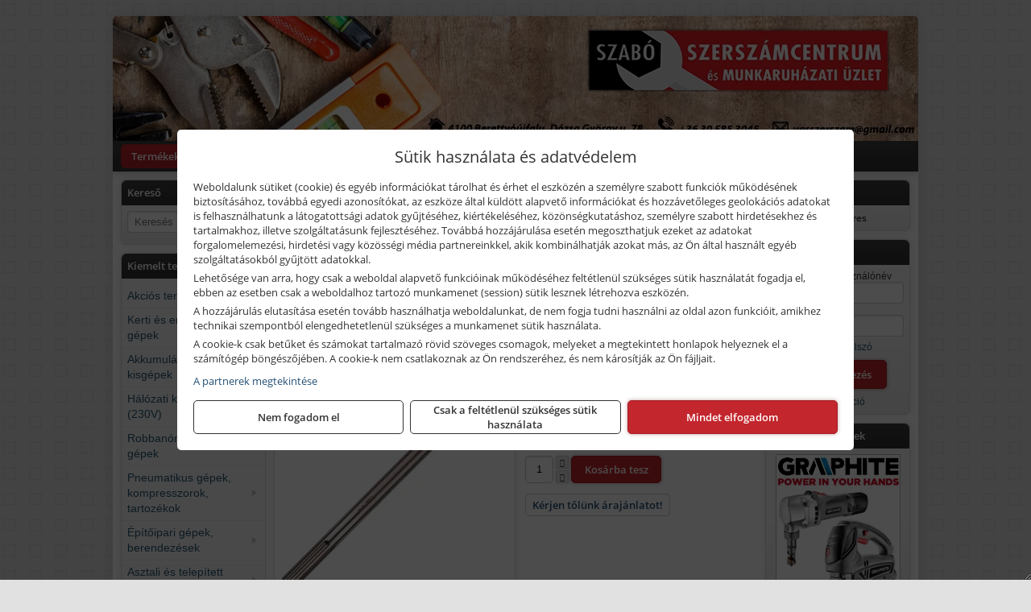

--- FILE ---
content_type: text/html; charset=UTF-8
request_url: https://szaboszerszamcentrum.hu/ajax/products.php
body_size: 256
content:
			<div class="randomProduct">
			    <a href="https://szaboszerszamcentrum.hu/termekek/444015-12-os-6-lapu-gepi-dugokulcs-fej-15-mm-p267785.html" class="randomProductLink">
			    	<div class="listingProductName">Genius Tools 444015 1/2"-os 6 lapú gépi dugókulcs fej, 15 mm</div>

			        <div class="randomProductImage">
	                	<picture><source srcset="https://wimg.b-cdn.net/1846c5cc377874bbe9072469442dc75c/products/444010_444036_genius_legkulcsok.jpg?width=140&height=140 1x, https://wimg.b-cdn.net/1846c5cc377874bbe9072469442dc75c/products/444010_444036_genius_legkulcsok.jpg?width=210&height=210 1.5x, https://wimg.b-cdn.net/1846c5cc377874bbe9072469442dc75c/products/444010_444036_genius_legkulcsok.jpg?width=280&height=280 2x, https://wimg.b-cdn.net/1846c5cc377874bbe9072469442dc75c/products/444010_444036_genius_legkulcsok.jpg?width=420&height=420 3x"><img loading='lazy' src='https://wimg.b-cdn.net/1846c5cc377874bbe9072469442dc75c/products/444010_444036_genius_legkulcsok.jpg?width=140&height=140' alt='Genius Tools 444015 1/2&quot;-os 6 lapú gépi dugókulcs fej, 15 mm' title='Genius Tools 444015 1/2&quot;-os 6 lapú gépi dugókulcs fej, 15 mm' /></picture>			        </div>

			        			        <div class="listingPrice">
			            				            
			                			                    <div class="listingPrice">Bruttó: <span class="nowrap">1.600 Ft</span></div>
			                			                			                    <div class="listingPrice">Nettó: <span class="nowrap">1.260 Ft</span></div>
			                			            			        </div>
			        			    </a>
			</div>
		